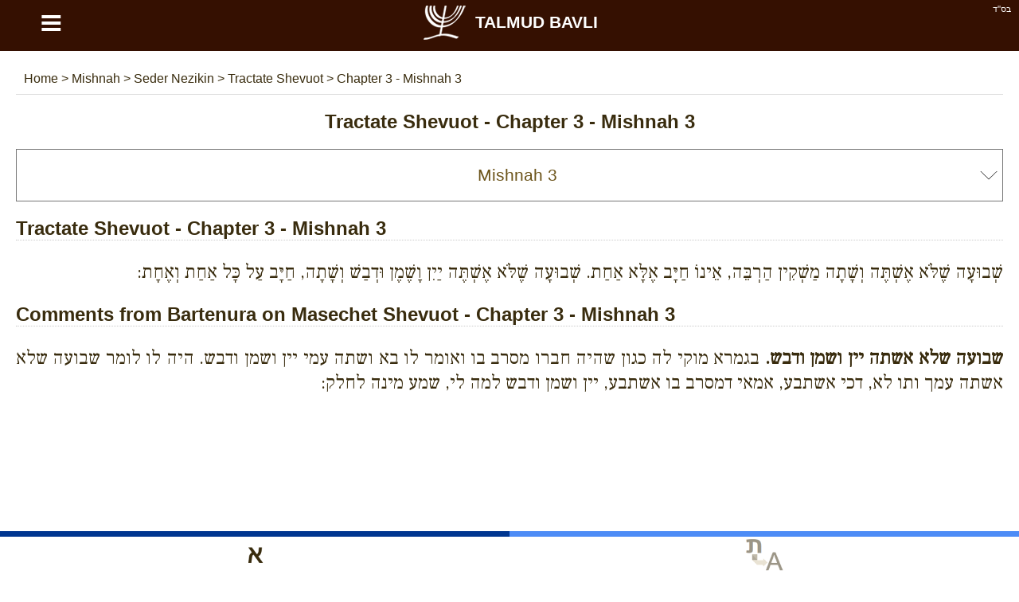

--- FILE ---
content_type: text/html; charset=UTF-8
request_url: https://talmud-bavli.com/mishnah/seder-nezikin/shevuot/chapter-3/mishnah-3
body_size: 9510
content:
<!DOCTYPE html> <html lang="en" dir="ltr" xmlns="http://www.w3.org/1999/xhtml" xmlns:og="http://ogp.me/ns#" xmlns:fb="http://www.facebook.com/2008/fbml"> <head><title>Tractate Shevuot - Chapter 3 - Mishnah - 3 - Talmud Bavli</title><meta http-equiv="Content-Type" content="text/html; charset=utf-8" /><meta name="keywords" content="Mishnah, Shevuot, Chapter 3, Mishnah 3, Tractate Shevuot" /><meta name="description" content="Tractate Shevuot - Chapter 3 - Mishnah - 3 - - Talmud Bavli" /><meta name="author" content="malka-elie.com" /><meta name="robots" content="index,follow,all" /><meta name="viewport" content="width=device-width,user-scalable=yes" /><link rel="icon" type="image/gif" href="/favicon.gif" /><link rel="canonical" href="https://talmud-bavli.com/mishnah/seder-nezikin/shevuot/chapter-3/mishnah-3" hreflang="en-GB" /><link rel="alternate" hreflang="fr" href="https://fr.talmud-bavli.com/mishna/seder-nezikin/chevouot/chapitre-3/mishna-3" /><link rel="alternate" hreflang="es" href="https://es.talmud-bavli.com/mishnah/seder-nezikin/shevuot/capitulo-3/mishna-3" /><link rel="alternate" hreflang="he" href="https://il.talmud-bavli.com/משנה/סדר-נזיקין/שבועות/פרק-ג/משנה-ג" /><meta name="twitter:card" content="summary" /><meta name="twitter:url" content="https://talmud-bavli.com/mishnah/seder-nezikin/shevuot/chapter-3/mishnah-3"><meta name="twitter:image" content="https://talmud-bavli.com/talmud/medias/images/logo180O.jpg" /><meta property="og:url" content="https://talmud-bavli.com/mishnah/seder-nezikin/shevuot/chapter-3/mishnah-3" /><meta property="og:image" content="https://talmud-bavli.com/talmud/medias/images/logo180O.jpg" /><meta property="og:description" content="שְׁבוּעָה שֶׁלֹּא אֶשְׁתֶּה וְשָׁתָה מַשְׁקִין הַרְבֵּה, אֵינוֹ חַיָּב אֶלָּא אַחַת. שְׁבוּעָה שֶׁלֹּא אֶשְׁתֶּה יַיִן וָשֶׁמֶן וּדְבַשׁ וְשָׁתָה, חַיָּב עַל כָּל אַחַת וְאֶחָת: " /><meta name="twitter:description" content="שְׁבוּעָה שֶׁלֹּא אֶשְׁתֶּה וְשָׁתָה מַשְׁקִין הַרְבֵּה, אֵינוֹ חַיָּב אֶלָּא אַחַת. שְׁבוּעָה שֶׁלֹּא אֶשְׁתֶּה יַיִן וָשֶׁמֶן וּדְבַשׁ וְשָׁתָה, חַיָּב עַל כָּל אַחַת וְאֶחָת: " /><style type="text/css" media="screen">/*tpl/frontend/css/style.css*/ html{height:100%;} body{font-family:arial; background:#ffffff; color:#392c0e; margin:0; padding:0; height:100%; } #site{width:100%; min-height:100%; margin:0 auto; background:#ffffff; } .topAppliIos{margin-top:-60px;} a{text-decoration:none; color:#6c541a;} a:hover{color:#486000;} .direction_he{direction:rtl;} .clear{clear:both;} .bsd{position:absolute; text-align:right; right:0; color:#ffffff; font-size:11px; margin:5px 10px;} #partageButton{background: url("https://talmud-bavli.com/talmud/medias/images/partageBlanc.png") no-repeat; width:20px; height:17px; display:block;} .borderHeader{clear:both; height:6px;} header{position:fixed; width:100%; background:#351001; z-index:1;} h1{color:#392c0e; text-align:center;} #menuTop{width:100%;background:#F9F9F7; overflow:hidden; border-bottom:1px solid #dddddd;} #menuTop ul{margin:0 auto;padding:0; list-style-type:none; max-width:1280px; font-weight:bold;} #menuTop li a{display: block; text-align:center; padding:20px 0; max-width: 1280px; color:#6c541a; font-size:18px;} #menuTop li{float:left; width:33%} #menuTop .direction_he li{float:right;} #menuTop ul li a:hover,#menuTop ul li:hover{background:#CCB479; color:#ffffff;} #menuTop li ul {background:#CCB479; color:#6c541a; overflow:auto; display:none; position:absolute; max-width:1280px; z-index:1; left:calc(50% - 400px);} #menuTop li ul li a:hover{text-decoration:underline;} #menuTop li h2{padding:0px; margin:0} .paddingTop30{padding-top:30px;} #HPList{max-width:1150px; margin:auto; text-align:justify;} #HPList ul, #talmudBavli ul , #talmudParParties ul {margin:0;padding:0; list-style-type:none;} #HPList ul li{display: inline; float: left; margin: 30px 5px 0; width: 100%; max-width:560px; min-height:210px; border:1px solid #cccccc; background:#351001; color:#ffffff;} #HPList ul li h2 a, #talmudBavli ul li h2 a, #talmudParParties ul li h3 a, #HPList select, #youtubeBlock select, select#listPages{display:block; width:100%; background:#ffffff; margin:0; text-align:center; padding:20px 0; color:#6c541a;} #HPList ul li h2{margin:0} #talmudBavli ul li h2 a, #talmudParParties ul li h3 a{border-bottom:1px solid #351001;} #HPList ul li h2 a:hover, #talmudBavli ul li h2 a:hover, #talmudParParties ul li h3 a:hover{background:#CCB479; color:#ffffff;} #HPList select,#youtubeBlock select, select#listPages, #HPList option, #talmudPartage select#selectNonLu, #talmudPartage option#selectNonLu {font-size:21px; padding-left:20px; -webkit-appearance: none; -moz-appearance: none; appearance: none; } #HPList select,#youtubeBlock select, select#listPages, #talmudPartage select#selectNonLu{ background: url(https://talmud-bavli.com/talmud/medias/images/if_basics-08_296826.ico) 100% / 35px no-repeat #fff; } .direction_he #HPList select,.direction_he #youtubeBlock select,.direction_he select#listPages, .direction_he #talmudPartage select#selectNonLu{ background-position:0%; } @media screen and (min-width:400px) { #HPList select,#youtubeBlock select, select#listPages, #HPList option, #talmudPartage select#selectNonLu, #talmudPartage option#selectNonLu {padding-left:0; padding-left:20px; text-align: center !important; text-align-last: center; -webkit-text-align-last: center; -ms-text-align-last: center; -moz-text-align-last: center; } } #talmudPartage select#selectNonLu{width:100%; padding:20px 0;} #namePagePaypal{border:1px solid #ccc; width:265px; margin:20px auto; padding:20px 10px;} #namePagePaypal select, #namePagePaypal option, #namePagePaypal input {font-size:18px; padding:20px; width:250px; -webkit-appearance: none; -moz-appearance: none; appearance: none; } #namePagePaypal input{width:210px;} #namePagePaypal select{ background: url(https://talmud-bavli.com/talmud/medias/images/if_basics-08_296826.ico) 100% / 35px no-repeat #fff; } .direction_he #namePagePaypal select{ background-position:0%; } #namePageList{font-size:16px;} #namePageList h1{font-size: 22px;} #namePageList h2{font-size: 20px; border-bottom: 1px dotted; padding: 0 0 10px 0;} #namePageList .namePageNom{float:left; padding:5px 20px 5px 5px; margin:5px; width:280px; text-align:center;} #namePageList .namePageNom1{background:#FFFFFF; color:#076aa8; border:1px solid #076aa8;} #namePageList .namePageNom2{background:#FFFFFF; color:#cca205; border:1px solid #cca205;} #namePageList .namePageNom3{background:#000000; color:#FFFFFF;} #namePageList .namePageNom4{background:#351001; color:#FFFFFF;} #namePageList .namePageNom0{cursor:pointer; } #namePageRetour,#namePageRetourHe{text-align:center; cursor:pointer;} #namePageRetour:before { content: "\2190"; font-size:20px; margin:10px;} #namePageRetourHe:before { content: "\2192"; font-size:20px; margin:10px;} article{margin:auto; padding:80px 20px; overflow:auto; max-width:1280px; background:#ffffff; min-height:650px;} .articleApp{padding:0 20px;} #divListTalmud a.principal{width:650px;} #divListTalmud h1{text-align:center;} #divListTalmud ul {margin:0; padding:0; text-align:center;} #divListTalmud li{list-style-type:none; text-align:center;} #ariane{padding:10px; color:#392c0e; border-bottom:1px solid #dddddd;} #ariane a{color:#392c0e;} .divListTalmudFloat ul li ul li{float:left;} .divListTalmudFloat_he ul li ul li{float:right;} #divListTalmud li.no{background:#aaaaaa;} #logo{background:#351001; color:#ffffff; font-size:21px; text-align:center; font-weight:bold; text-transform:uppercase;float:left; width:90%;} #logo a {color:#ffffff; padding: 0 12% 0 0} #logo img {margin: 0 10px;} #buttonMenu,#buttonMenuHide{ color: #ffffff; float:left; width:10%; background:#351001; font-size: 49px; cursor:pointer; text-align:center; height:58px;} footer{padding:20px; overflow:auto; background:#351001; color:#ffffff; text-align:center; direction:ltr;} footer a{color:#ffffff;} #footerLeft{float:left;} #footerRight{float:right;} footer #flags{margin:auto; } footer .spirit3 {background: url("https://talmud-bavli.com/talmud/medias/images/flags.png?1") no-repeat; display:inline-block; padding: 8px 29px; border:1px solid #aaaaaa; margin:15px;} footer #fr {background-position: 0 0;} footer #he {background-position: -63px 0;} footer #uk {background-position: -126px 0;} footer #es {background-position: -189px 0;} #prevNext {margin-top:20px;} #prevNext .right{float:right;} #prevNext .left{float:left;} #pageBase #texte, #pageBase #texte h2{font-size:24px; text-align:justify;} #pageBase #texte h3{font-size:22px; text-align:justify;} #descriptionBlock h3, #imageBlock h3{background:#5d956f; color:#ffffff; text-align:center !important; padding:10px;} #imageBlock img{width:100%;} #talmudBlock div, #talmudPartage #psaume{font-family:'Frank Ruhl Libre', serif, times new roman, 'Tinos', sans-serif !important;} #pageBase #texte h2, #talmudParParties h2{font-weight:700; border-bottom:1px dotted #cccccc; clear:both;} #divListTalmud .ui-widget-content,#pageBase .ui-widget-content{background:#FFFFDF;} #divListTalmud .ui-state-active, #divListTalmud .ui-widget-content .ui-state-active, #divListTalmud .ui-widget-header .ui-state-active, #pageBase .ui-state-active, #pageBase .ui-widget-content .ui-state-active, #pageBase .ui-widget-header .ui-state-active{background:#936e51; color:#ffffff;} #divListTalmud .ui-state-default, #divListTalmud .ui-widget-content .ui-state-default, #divListTalmud .ui-widget-header .ui-state-default, #pageBase .ui-state-default, #pageBase .ui-widget-content .ui-state-default, #pageBase .ui-widget-header .ui-state-default{background:#73563F; border:1px solid #936e51; color:#ffffff;} #divListTalmud .youtube, #pageBase .youtube{text-align:center;} #talmudPartage{font-size:18px; line-height:30px;} #talmudPartage #recherche, .hidden{display:none;} #talmudPartage #formulaire label, #psaume119Module label, #talmudPartage #recherche label, #contact label, #ConnexionPage label{margin:20px 0; display:block; font-size:18px;} #talmudPartage #formulaire input[type=text],#talmudPartage #recherche input[type=text],#psaume119Module input[type=text],#talmudPartage #formulaire input[type=email],#talmudPartage #formulaire input[type=submit],#psaume119Module input[type=submit],#talmudPartage #formulaire textarea, #talmudPartage #formulaire #error, #contact input[type=text],#contact input[type=email],#contact input[type=submit],#contact textarea, #contact #error, #ConnexionPage input[type=text],#ConnexionPage input[type=password],#ConnexionPage input[type=email],#ConnexionPage input[type=submit],#ConnexionPage input[type=button],#ConnexionPage textarea, #ConnexionPage #error{width:97%; padding:10px; font-size:16px; margin-top:10px; border:1px solid #cccccc; font-family:inherit} #ConnexionPage #error{position: fixed; left: 0; text-align: center; top: 55px; width: 100%;} #ConnexionPage #success{position: fixed; left: 0; text-align: center; top: 55px; width: 100%; display:none; background-color: #DFF2BF; border-color: #4F8A10; color: #4F8A10; padding:10px; font-size:16px; margin-top:10px; border:1px solid #cccccc; font-family:inherit} #psaume119Module input[type=text]{direction:rtl;} #talmudPartage #formulaire input[type=submit],#contact input[type=submit],#ConnexionPage input[type=submit],#ConnexionPage input[type=button], #psaume119Module input[type=submit]{width:100%; cursor:pointer;} #talmudPartage #formulaire #error,#contact #error,#ConnexionPage #error{display:none; background-color: #f2dede; border-color: #ebccd1; color: #a94442;} #raisonId,.raisonId{width:50%} .positionRight{float:right;} .positionLeft{float:left;} #personne{display:block; text-align:center; margin:20px 0 0;} #loaderIn{margin:40px calc(50% - 64px);} #nbLectureTerminer .val,#nombreLivreLu .val{color:#47a447; font-weight:bold;} #nbLectureEnCours .val{color:#ed9c28; font-weight:bold;} .talmudChoisi{display:block; float:left; margin:10px; width:130px;} .talmudChoisiDisabled{color:#aaaaaa} .myTab{cursor:pointer;padding:10px 40px; background:#fcfbf7; border-bottom:1px dotted #9c8876; border-left: 1px dotted #9c8876;} .myTab-last{border-right: 1px dotted #9c8876;} .myTab:hover,.myTab-selected{background:#152C51; color:#ffffff;} .groupsBg1{background:#dddddd; color:#6c541a;} .groupsBg0{background:#eeeeee; color:#6c541a;} .groupsBg0 td,.groupsBg1 td{ border:1px dotted #6c541a;} .groupsBg0 a, .groupsBg1 a {color:#6c541a; display:block;} .groupsBg0 a:hover, .groupsBg1 a:hover {text-decoration:underline;} .groupsColor1{background:red; text-align:center;} .groupsColor2{background:green; text-align:center;} .groupsColor3{background:orange; text-align:center;} .groupsColor4{background:blue; text-align:center;} .menuDeco{display: block; height: 4px; position: relative; top: -20px; width: 100%;} .couleurDeco{background:#351001;} .couleurDeco1{background:#B60001;} .couleurDeco2{background:#5A99B7;} .couleurDeco3{background:#594176;} .couleurDeco4{background:#004E5F;} .couleurDeco5{background:#E5E1D8;} .couleurDeco6{background:#5D956F;} .couleurDeco7{background:#AB4E66;} .couleurDeco8{background:#7F85A9;} .couleurDeco9{background:#003690;} .couleurDeco10{background:#98875c;} .couleurDeco11{background:#8d8a82;} .couleurDeco12{background:#FFAB29; margin:20px 0 -10px;} .couleurDeco13{background:#000000;} .couleurDeco1,.couleurDeco2,.couleurDeco3,.couleurDeco4,.couleurDeco5,.couleurDeco6,.couleurDeco7,.couleurDeco8,.couleurDeco9,.couleurDeco10,.couleurDeco11,.couleurDeco12,.couleurDeco13{background:#cccccc !important;} #talmudMenu{position:fixed; z-index:1;} .talmudMenuWeb{margin-left:-100px; overflow:hidden;} .talmudMenuWebHe{margin-right:-100px; overflow:hidden;} .talmudMenuSmartphone{bottom:0px; left:0; background:#ffffff; width:100%; height:53px; } #talmudMenu .talmudMenu{background: url("https://talmud-bavli.com/talmud/medias/images/menuTalmud.png") no-repeat; background-size:400px; height:56px; width:56px; margin:0px 0px 10px 0; border:1px solid #ccc; display:block; cursor:pointer;} #talmudMenu .talmudMenuSmartphone{background: url("https://talmud-bavli.com/talmud/medias/images/menuTalmud.png") no-repeat; background-size:373px; height:53px; width:53px; margin:0 auto; display:block; cursor:pointer;} #talmudMenu.talmudMenuSmartphone span{float:left;} #talmudMenu .Arameen{border-top:7px solid #003690; display:block; } #talmudMenu .Phonetique{border-top:7px solid #594176; display:block; } #talmudMenu .Traduction{border-top:7px solid #4D8CF6; display:block; } #talmudMenu .Signification{border-top:7px solid #98875C; display:block; } #talmudMenu .Description{border-top:7px solid #5D956F; display:block; } #talmudMenu .Image{border-top:7px solid #8D8A82; display:block; } #talmudMenu .Youtube{border-top:7px solid #C00000; display:block; } #talmudMenu .talmudMenuArameen {background-position:0 -7px;} #talmudMenu .talmudMenuPhonetique {background-position:16.5% -7px;} #talmudMenu .talmudMenuTraduction {background-position:33.5% -7px;} #talmudMenu .talmudMenuSignification {background-position:50% -7px;} #talmudMenu .talmudMenuDescription {background-position:67% -7px;} #talmudMenu .talmudMenuImage {background-position:83.3% -7px;} #talmudMenu .talmudMenuYoutube {background-position:100% -7px;} #talmudMenu .talmudMenuUnselected {opacity:0.5;} .paypal{background:#ffffff; text-align:center; border:1px solid #cccccc; color:#6c541a; background:#ffffff !important;} .mobileHide{padding:30px; overflow-y:auto; margin:-10px 0 10px 0;} @media screen and (max-width: 1200px) { #HPList ul li{max-width:100%; margin: 30px 0 0;} #HPList ul, #talmudBavli ul, #talmudParParties ul{max-width:560px; margin:0 auto;} } @media screen and (max-width: 650px) { .mobileHide{display:none !important;} #HPList ul li{min-height:auto;} } #linkNamePage, .linkNamePage{text-align: center; text-decoration: underline; background: #000; color: #fff; margin: 20px auto 0; max-width: 400px; padding: 20px; border: 3px solid #945610; } #linkNamePage a, .linkNamePage a{ color:#ffffff;} #HPList .imgHpList{width:100%; height:100%; max-height:138px; max-width:560px; margin: 0 0 -5px 0; cursor:pointer;} .paypal .imgHpList{margin-top:7px !important;} div#cookieOk {position: fixed; background: #0e0e0e; opacity: 0.8; width: 100%; bottom: 0; left: 0; padding: 20px 0;} #pBmenu ul li{line-height:3; list-style:decimal;} #mdp_oublie{width:200px; position:fixed; top:150px; left:calc(50% - 140px); padding:40px; background:#ffffff; display:none; font-weight:bold; -moz-box-shadow: 2px 7px 14px #666666; -webkit-box-shadow: 2px 7px 14px #666666; box-shadow: 2px 7px 14px #666666;} #mdp_close:before{content:"X"; position: absolute; margin: -30px 205px; font-size: 22px; cursor:pointer;} .titleConnexionPage{text-align:center; font-size:22px; margin:10px 0; font-weight:bold;} #UserPage,#NewUserPage{padding:50px; margin:30px 0; border:1px solid #cccccc;} hr.style-two { border: 0; height: 5px; background-image: linear-gradient(to right, rgba(0, 0, 0, 0), #351001, rgba(0, 0, 0, 0)); } .cursor{cursor:pointer;} .container { display: block; position: relative; padding-left: 35px; margin-bottom: 12px; cursor: pointer; font-size: 22px; -webkit-user-select: none; -moz-user-select: none; -ms-user-select: none; user-select: none; } .container input { position: absolute; opacity: 0; cursor: pointer; height: 0; width: 0; } .checkmark { position: absolute; top: 0; left: 0; height: 25px; width: 25px; background-color: #eee; } .container:hover input ~ .checkmark { background-color: #ccc; } .container input:checked ~ .checkmark { background-color: #351001; } .checkmark:after { content: ""; position: absolute; display: none; } .container input:checked ~ .checkmark:after { display: block; } .container .checkmark:after { left: 9px; top: 5px; width: 5px; height: 10px; border: solid white; border-width: 0 3px 3px 0; -webkit-transform: rotate(45deg); -ms-transform: rotate(45deg); transform: rotate(45deg); } .supprButton{color:#ffffff; background:#bf4343; width:100%; padding:10px 0; text-align:center; margin:auto;} .modifButton{color:#ffffff; background:#499555; width:100%; padding:10px 0; text-align:center; margin:auto;} .descChaine{background:#FFFBEB; border:!px solid #cccccc; height:150px;} .blockOpen{border:1px solid #eeeeee; padding:20px; margin:20px 0;} .HpStyle{color:#ffffff; text-align:center; padding:20px 0; display:block;} .HpStyle a:hover, .HpStyle a:link{color:#ffffff;} .HpStyle a:hover{text-decoration:underline;} #talmudBavliRabbin h2{text-align:center; background:#cccccc; cursor:pointer; padding:15px 0;} #talmudBavliRabbin h3{display:inline;} #talmudBavliRabbin h3 a::before{content:"\27A5"; margin-left:20px;} #talmudBavliRabbin .minus::before{content:"\2212";} #talmudBavliRabbin .plus::before{content:"\002B";} #talmudBavliRabbin .symbole{float:right; padding-right:10px} #talmudBavliRabbin .rabis .details{font-size:14px;} </style><script async src="//pagead2.googlesyndication.com/pagead/js/adsbygoogle.js"></script> <script> (adsbygoogle = window.adsbygoogle || []).push({ google_ad_client: "ca-pub-4156055676579891", enable_page_level_ads: true }); </script><script async src="https://www.googletagmanager.com/gtag/js?id=UA-53035978-4"></script><script> function whenAvailable(name, callback) { var interval = 10; /*ms*/ window.setTimeout(function() { if (window[name]) { callback(window[name]); } else { window.setTimeout(arguments.callee, interval); } }, interval); }</script></head> <body itemscope itemtype="http://schema.org/WebPage"> <div id="site"> <header id="header"> <div class="bsd">בס''ד</div> <div id="buttonMenu">&equiv;</div><div id="logo" itemtype="http://shema.org/Corporation" itemscope=""><a href="https://talmud-bavli.com" itemprop="url" title="THE TALMUD"><img src="https://talmud-bavli.com/talmud/medias/images/logo.png" itemprop="logo" title="Talmud Bavli" alt="Talmud Bavli" align="absmiddle" width="58" height="58">Talmud Bavli</a></div> <div class="borderHeader couleurDeco"></div> </header> <article class="" > <div id="contenu"> <div id="talmudMenu" class="talmudMenuWeb"> <span class="Arameen"><a href="#talmud" class="talmudMenu talmudMenuArameen" alt="Hebrew" title="Hebrew"></a></span> <span class="Traduction"><a href="#traduction" class="talmudMenu talmudMenuTraduction talmudMenuUnselected" alt="Mishnah translated into english" title="Mishnah translated into english"></a></span> </div> <div class="addthis_sharing_toolbox positionRight"></div> <div id="innerContent" > <div id="ariane" itemscope itemtype="https://schema.org/BreadcrumbList"> <span itemprop="itemListElement" itemscope itemtype="https://schema.org/ListItem"> <a href="https://talmud-bavli.com" title="Talmud Bavli" itemprop="item"> <span itemprop="name"> Home </span> </a> <meta itemprop="position" content="1" /> </span> > <span itemprop="itemListElement" itemscope itemtype="https://schema.org/ListItem"> <a href="https://talmud-bavli.com/mishnah" title="Mishnah" itemprop="item"> <span itemprop="name"> Mishnah </span> </a> <meta itemprop="position" content="2" /> </span> > <span itemprop="itemListElement" itemscope itemtype="https://schema.org/ListItem"> <a href="https://talmud-bavli.com/mishnah/seder-nezikin" title="Seder Nezikin" itemprop="item"> <span itemprop="name"> Seder Nezikin </span> </a> <meta itemprop="position" content="3" /> </span> > <span itemprop="itemListElement" itemscope itemtype="https://schema.org/ListItem"> <a href="https://talmud-bavli.com/mishnah/seder-nezikin/chevuot" title="Tractate Shevuot" itemprop="item"> <span itemprop="name"> Tractate Shevuot </span> </a> <meta itemprop="position" content="4" /> </span> > <span itemprop="itemListElement" itemscope itemtype="https://schema.org/ListItem"> <a href="https://talmud-bavli.com/mishnah/seder-nezikin/shevuot/chapter-3/mishnah-3" title="Chapter 3 - Mishnah 3" itemprop="item"> <span itemprop="name"> Chapter 3 - Mishnah 3 </span> </a> <meta itemprop="position" content="5" /> </span> </div> </div> <div class="clear"></div> <script> (adsbygoogle = window.adsbygoogle || []).push({ google_ad_client: "ca-pub-4156055676579891", enable_page_level_ads: true }); </script> <div id="pageBase" itemscope itemtype="http://schema.org/CreativeWork"> <h1 id="titre"><span itemprop="headline"><span itemprop="about">Tractate Shevuot - Chapter 3 - Mishnah 3</span></span></h1> <select id="listPages"> <option value="">Tractate Shevuot</option> <optgroup label="Chapter 1"> <option value="/mishnah/seder-nezikin/shevuot/chapter-1/mishnah-1" >Mishnah 1</option> <option value="/mishnah/seder-nezikin/shevuot/chapter-1/mishnah-2" >Mishnah 2</option> <option value="/mishnah/seder-nezikin/shevuot/chapter-1/mishnah-3" >Mishnah 3</option> <option value="/mishnah/seder-nezikin/shevuot/chapter-1/mishnah-4" >Mishnah 4</option> <option value="/mishnah/seder-nezikin/shevuot/chapter-1/mishnah-5" >Mishnah 5</option> <option value="/mishnah/seder-nezikin/shevuot/chapter-1/mishnah-6" >Mishnah 6</option> <option value="/mishnah/seder-nezikin/shevuot/chapter-1/mishnah-7" >Mishnah 7</option> </optgroup> <optgroup label="Chapter 2"> <option value="/mishnah/seder-nezikin/shevuot/chapter-2/mishnah-1" >Mishnah 1</option> <option value="/mishnah/seder-nezikin/shevuot/chapter-2/mishnah-2" >Mishnah 2</option> <option value="/mishnah/seder-nezikin/shevuot/chapter-2/mishnah-3" >Mishnah 3</option> <option value="/mishnah/seder-nezikin/shevuot/chapter-2/mishnah-4" >Mishnah 4</option> <option value="/mishnah/seder-nezikin/shevuot/chapter-2/mishnah-5" >Mishnah 5</option> </optgroup> <optgroup label="Chapter 3"> <option value="/mishnah/seder-nezikin/shevuot/chapter-3/mishnah-1" >Mishnah 1</option> <option value="/mishnah/seder-nezikin/shevuot/chapter-3/mishnah-2" >Mishnah 2</option> <option value="/mishnah/seder-nezikin/shevuot/chapter-3/mishnah-3" selected>Mishnah 3</option> <option value="/mishnah/seder-nezikin/shevuot/chapter-3/mishnah-4" >Mishnah 4</option> <option value="/mishnah/seder-nezikin/shevuot/chapter-3/mishnah-5" >Mishnah 5</option> <option value="/mishnah/seder-nezikin/shevuot/chapter-3/mishnah-6" >Mishnah 6</option> <option value="/mishnah/seder-nezikin/shevuot/chapter-3/mishnah-7" >Mishnah 7</option> <option value="/mishnah/seder-nezikin/shevuot/chapter-3/mishnah-8" >Mishnah 8</option> <option value="/mishnah/seder-nezikin/shevuot/chapter-3/mishnah-9" >Mishnah 9</option> <option value="/mishnah/seder-nezikin/shevuot/chapter-3/mishnah-10" >Mishnah 10</option> <option value="/mishnah/seder-nezikin/shevuot/chapter-3/mishnah-11" >Mishnah 11</option> </optgroup> <optgroup label="Chapter 4"> <option value="/mishnah/seder-nezikin/shevuot/chapter-4/mishnah-1" >Mishnah 1</option> <option value="/mishnah/seder-nezikin/shevuot/chapter-4/mishnah-2" >Mishnah 2</option> <option value="/mishnah/seder-nezikin/shevuot/chapter-4/mishnah-3" >Mishnah 3</option> <option value="/mishnah/seder-nezikin/shevuot/chapter-4/mishnah-4" >Mishnah 4</option> <option value="/mishnah/seder-nezikin/shevuot/chapter-4/mishnah-5" >Mishnah 5</option> <option value="/mishnah/seder-nezikin/shevuot/chapter-4/mishnah-6" >Mishnah 6</option> <option value="/mishnah/seder-nezikin/shevuot/chapter-4/mishnah-7" >Mishnah 7</option> <option value="/mishnah/seder-nezikin/shevuot/chapter-4/mishnah-8" >Mishnah 8</option> <option value="/mishnah/seder-nezikin/shevuot/chapter-4/mishnah-9" >Mishnah 9</option> <option value="/mishnah/seder-nezikin/shevuot/chapter-4/mishnah-10" >Mishnah 10</option> <option value="/mishnah/seder-nezikin/shevuot/chapter-4/mishnah-11" >Mishnah 11</option> <option value="/mishnah/seder-nezikin/shevuot/chapter-4/mishnah-12" >Mishnah 12</option> <option value="/mishnah/seder-nezikin/shevuot/chapter-4/mishnah-13" >Mishnah 13</option> </optgroup> <optgroup label="Chapter 5"> <option value="/mishnah/seder-nezikin/shevuot/chapter-5/mishnah-1" >Mishnah 1</option> <option value="/mishnah/seder-nezikin/shevuot/chapter-5/mishnah-2" >Mishnah 2</option> <option value="/mishnah/seder-nezikin/shevuot/chapter-5/mishnah-3" >Mishnah 3</option> <option value="/mishnah/seder-nezikin/shevuot/chapter-5/mishnah-4" >Mishnah 4</option> <option value="/mishnah/seder-nezikin/shevuot/chapter-5/mishnah-5" >Mishnah 5</option> </optgroup> <optgroup label="Chapter 6"> <option value="/mishnah/seder-nezikin/shevuot/chapter-6/mishnah-1" >Mishnah 1</option> <option value="/mishnah/seder-nezikin/shevuot/chapter-6/mishnah-2" >Mishnah 2</option> <option value="/mishnah/seder-nezikin/shevuot/chapter-6/mishnah-3" >Mishnah 3</option> <option value="/mishnah/seder-nezikin/shevuot/chapter-6/mishnah-4" >Mishnah 4</option> <option value="/mishnah/seder-nezikin/shevuot/chapter-6/mishnah-5" >Mishnah 5</option> <option value="/mishnah/seder-nezikin/shevuot/chapter-6/mishnah-6" >Mishnah 6</option> <option value="/mishnah/seder-nezikin/shevuot/chapter-6/mishnah-7" >Mishnah 7</option> </optgroup> <optgroup label="Chapter 7"> <option value="/mishnah/seder-nezikin/shevuot/chapter-7/mishnah-1" >Mishnah 1</option> <option value="/mishnah/seder-nezikin/shevuot/chapter-7/mishnah-2" >Mishnah 2</option> <option value="/mishnah/seder-nezikin/shevuot/chapter-7/mishnah-3" >Mishnah 3</option> <option value="/mishnah/seder-nezikin/shevuot/chapter-7/mishnah-4" >Mishnah 4</option> <option value="/mishnah/seder-nezikin/shevuot/chapter-7/mishnah-5" >Mishnah 5</option> <option value="/mishnah/seder-nezikin/shevuot/chapter-7/mishnah-6" >Mishnah 6</option> <option value="/mishnah/seder-nezikin/shevuot/chapter-7/mishnah-7" >Mishnah 7</option> <option value="/mishnah/seder-nezikin/shevuot/chapter-7/mishnah-8" >Mishnah 8</option> </optgroup> <optgroup label="Chapter 8"> <option value="/mishnah/seder-nezikin/shevuot/chapter-8/mishnah-1" >Mishnah 1</option> <option value="/mishnah/seder-nezikin/shevuot/chapter-8/mishnah-2" >Mishnah 2</option> <option value="/mishnah/seder-nezikin/shevuot/chapter-8/mishnah-3" >Mishnah 3</option> <option value="/mishnah/seder-nezikin/shevuot/chapter-8/mishnah-4" >Mishnah 4</option> <option value="/mishnah/seder-nezikin/shevuot/chapter-8/mishnah-5" >Mishnah 5</option> <option value="/mishnah/seder-nezikin/shevuot/chapter-8/mishnah-6" >Mishnah 6</option> </optgroup> </select> <div itemprop="text" id="texte" class="talmud"> <div id="talmudBlock" class="block"> <a id="talmud"></a> <h2 itemprop="name">Tractate Shevuot - Chapter 3 - Mishnah 3</h2> <div ><meta itemprop="inLanguage" content="he" /><p dir="rtl">שְׁבוּעָה שֶׁלֹּא אֶשְׁתֶּה וְשָׁתָה מַשְׁקִין הַרְבֵּה, אֵינוֹ חַיָּב אֶלָּא אַחַת. שְׁבוּעָה שֶׁלֹּא אֶשְׁתֶּה יַיִן וָשֶׁמֶן וּדְבַשׁ וְשָׁתָה, חַיָּב עַל כָּל אַחַת וְאֶחָת:<br> </p></div> <h2>Comments from Bartenura on Masechet Shevuot - Chapter 3 - Mishnah 3</h2> <div><p dir="rtl"><b>שבועה שלא אשתה יין ושמן ודבש.</b> בגמרא מוקי לה כגון שהיה חברו מסרב בו ואומר לו בא ושתה עמי יין ושמן ודבש. היה לו לומר שבועה שלא אשתה עמך ותו לא, דכי אשתבע, אמאי דמסרב בו אשתבע, יין ושמן ודבש למה לי, שמע מינה לחלק: </p></div> </div> <div id="phonetiqueBlock" class="block hidden"> <a id="phonetique"></a> <h2 dir="ltr">Tractate Shevuot - Chapter 3 - Mishnah 3 : Transliteration</h2> <div dir="ltr"></div> </div> <div id="traductionBlock" class="block hidden"> <a id="traduction"></a> <h2 dir="ltr">Tractate Shevuot - Chapter 3 - Mishnah 3 - Mishnah translated into english</h2> <div dir="ltr"><meta itemprop="inLanguage" content="en" /><p dir="ltr">“I swear I shall not drink,” and he drank many liquids, he is liable only once. “I swear I shall not drink wine, oil, and honey,” and he drank [all three], he is liable for each one.</p></div> </div> </div> <div id="prevNext"> </div> </div> <br> <br> <div align="center"> <!-- talmud-online PC : les 150 pages de talmud --> <ins class="adsbygoogle" style="display:inline-block;width:728px;height:90px" data-ad-client="ca-pub-4156055676579891" data-ad-slot="3890755506"></ins> <script> (adsbygoogle = window.adsbygoogle || []).push({}); </script> </div> <br><br> <br> <br> <ins class="adsbygoogle" style="display:block" data-ad-format="autorelaxed" data-ad-client="ca-pub-4156055676579891" data-ad-slot="6146107502"></ins> <script> (adsbygoogle = window.adsbygoogle || []).push({}); </script> </div> <div id="HPList" itemtype="http://www.schema.org/SiteNavigationElement" itemscope="itemscope" class="divListTehilimFloat hidden"> <div> <label for="selectGuemara"><select id="selectGuemara" onchange="$(location).attr('href',$(this).val());"> <option>Choose any tractate of the Talmud</option> <optgroup label="Seder Zeraim"> <option value="/talmud-seder/seder-zeraim/berakhot">Berakhot </option> </optgroup> <optgroup label="Seder Moed"> <option value="/talmud-seder/seder-moed/shabbat">Shabbat</option> <option value="/talmud-seder/seder-moed/eruvin">Eruvin</option> <option value="/talmud-seder/seder-moed/pesahim">Pesahim</option> <option value="/talmud-seder/seder-moed/shekalim">Shekalim</option> <option value="/talmud-seder/seder-moed/yoma">Yoma</option> <option value="/talmud-seder/seder-moed/sukkah">Sukkah</option> <option value="/talmud-seder/seder-moed/beitza">Beitza</option> <option value="/talmud-seder/seder-moed/rosh-hashanah">Rosh Hashanah</option> <option value="/talmud-seder/seder-moed/taanit">Ta'anit</option> <option value="/talmud-seder/seder-moed/megillah">Megillah</option> <option value="/talmud-seder/seder-moed/moed-katan">Mo'ed Katan</option> <option value="/talmud-seder/seder-moed/hagigah">Hagigah</option> </optgroup> <optgroup label="Seder Nashim"> <option value="/talmud-seder/seder-nashim/yevamot">Yevamot</option> <option value="/talmud-seder/seder-nashim/ketubot">Ketubot</option> <option value="/talmud-seder/seder-nashim/nedarim">Nedarim</option> <option value="/talmud-seder/seder-nashim/nazir">Nazir</option> <option value="/talmud-seder/seder-nashim/sotah">Sotah</option> <option value="/talmud-seder/seder-nashim/gittin">Gittin</option> <option value="/talmud-seder/seder-nashim/kiddushin">Kiddushin</option> </optgroup> <optgroup label="Seder Nezikin"> <option value="/talmud-seder/seder-nezikin/bava-kamma">Bava Kamma</option> <option value="/talmud-seder/seder-nezikin/bava-metzia">Bava Metzia</option> <option value="/talmud-seder/seder-nezikin/bava-batra">Bava Batra</option> <option value="/talmud-seder/seder-nezikin/sanhedrin">Sanhedrin</option> <option value="/talmud-seder/seder-nezikin/makkot">Makkot</option> <option value="/talmud-seder/seder-nezikin/shevuot">Shevu'ot</option> <option value="/talmud-seder/seder-nezikin/avodah-zarah">Avodah Zarah</option> <option value="/talmud-seder/seder-nezikin/horayot">Horayot</option> </optgroup> <optgroup label="Seder Kodashim"> <option value="/talmud-seder/seder-kodashim/zevahim">Zevahim</option> <option value="/talmud-seder/seder-kodashim/menachot">Menachot</option> <option value="/talmud-seder/seder-kodashim/hullin">Hullin</option> <option value="/talmud-seder/seder-kodashim/bekhorot">Bekhorot</option> <option value="/talmud-seder/seder-kodashim/arachin">Arachin</option> <option value="/talmud-seder/seder-kodashim/temurah">Temurah</option> <option value="/talmud-seder/seder-kodashim/keritot">Keritot</option> <option value="/talmud-seder/seder-kodashim/meilah">Me'ilah</option> <option value="/talmud-seder/seder-kodashim/tamid">Tamid</option> </optgroup> <optgroup label="Seder Tohorot"> <option value="/talmud-seder/seder-tohorot/niddah">Niddah</option> </optgroup> </select> </label> </div> <nav role="navigation" > <ul> <li><h2><a href="/daf-yomi" title="Daily Daf / Daf yomi" itemprop="url"><span class="menuDeco couleurDeco1" ></span><span itemprop="name">Daily Daf / Daf yomi</span></a></h2><span class="HpStyle">6 Shevat 5786<br><br><br> <a href="/talmud-seder/seder-kodashim/menachot/13a" title="Menachot 13a">Menachot 13a</a> - <a href="/talmud-seder/seder-kodashim/menachot/13b" title="Menachot 13b">Menachot 13b</a></span></li> <li><h2><a href="/talmud-seder" title="Talmud" itemprop="url"><span class="menuDeco couleurDeco2" ></span><span itemprop="name">Talmud</span></a></h2><img data-src="https://talmud-bavli.com/talmud/medias/images/banieresHP/talmud.jpg" alt="Talmud" title="Talmud" class="imgHpList"></li> <li><h2><a href="/daf-yomi-calendar" title="Daf Yomi Calendar" itemprop="url"><span class="menuDeco couleurDeco3" ></span><span itemprop="name">Daf Yomi Calendar</span></a></h2><img data-src="https://il.talmud-bavli.com/talmud/medias/images/banieresHP/calendarDaf.jpg" alt="Daf Yomi Calendar" title="Daf Yomi Calendar" class="imgHpList"></li> <li><h2><a href="/mishnah" title="Mishnah" itemprop="url"><span class="menuDeco couleurDeco4" ></span><span itemprop="name">Mishnah</span></a></h2><img data-src="https://talmud-bavli.com/talmud/medias/images/banieresHP/mishna.jpg" alt="Mishnah" title="Mishnah" class="imgHpList"></li> <li class="paypal"><span class="menuDeco couleurDeco12" ></span> <form action="https://www.paypal.com/cgi-bin/webscr" method="post" target="_top"><label for="paypalButton"> <input type="hidden" name="cmd" value="_s-xclick"> <input type="hidden" name="hosted_button_id" value="LZHLPE5DHU6UE"> <input type="image" src="https://www.paypalobjects.com/en_US/GB/i/btn/btn_donateCC_LG.gif" border="0" id="paypalButton" name="submit" alt="PayPal � The safer, easier way to pay online!"> <img alt="" border="0" src="https://www.paypalobjects.com/he_IL/i/scr/pixel.gif" width="1" height="1"></label> </form><img data-src="https://talmud-bavli.com/talmud/medias/images/banieresHP/don.gif" alt="paypal" title="paypal" class="imgHpList"></li> <li><h2><a href="https://tehillim-online.com" title="Tehillim Online" itemprop="url"><span class="menuDeco couleurDeco6" ></span><span itemprop="name">Tehillim Online</span></a></h2><img data-src="https://talmud-bavli.com/talmud/medias/images/banieresHP/tehilim.gif" alt="Tehillim Online" title="Tehillim Online" class="imgHpList"></li> <li><h2><a href="https://birkat-hamazon.com" title="Birkat Hamazon" itemprop="url"><span class="menuDeco couleurDeco1" ></span><span itemprop="name">Birkat Hamazon</span></a></h2><img data-src="https://talmud-bavli.com/talmud/medias/images/banieresHP/birkatHamazon.gif" alt="Birkat Hamazon" title="Birkat Hamazon" class="imgHpList"></li> </ul> </nav> <div class="clear paddingTop30"> <!-- talmud-bavli menu --> <ins class="adsbygoogle" style="display:block" data-ad-client="ca-pub-4156055676579891" data-ad-slot="8694811502" data-ad-format="auto"></ins> <script> (adsbygoogle = window.adsbygoogle || []).push({}); </script> </div> <nav role="navigation" > <ul> <li><h2><a href="https://itunes.apple.com/fr/app/apple-store/id1155902817?mt=8" title="Tehillim on App Store" itemprop="url"><span class="menuDeco couleurDeco13" ></span><span itemprop="name">Tehillim on App Store</span></a></h2><img data-src="https://talmud-bavli.com/talmud/medias/images/banieresHP/appStore.gif" alt="Tehillim on App Store" title="Tehillim on App Store" class="imgHpList"></li> <li><h2><a href="/contact-us" title="Contact us" itemprop="url"><span class="menuDeco couleurDeco2" ></span><span itemprop="name">Contact us</span></a></h2><img data-src="https://talmud-bavli.com/talmud/medias/images/banieresHP/contact.jpg" alt="Contact us" title="Contact us" class="imgHpList"></li> <li class="paypal"><span class="menuDeco couleurDeco12" ></span> <form action="https://www.paypal.com/cgi-bin/webscr" method="post" target="_top"><label for="paypalButton"> <input type="hidden" name="cmd" value="_s-xclick"> <input type="hidden" name="hosted_button_id" value="LZHLPE5DHU6UE"> <input type="image" src="https://www.paypalobjects.com/en_US/GB/i/btn/btn_donateCC_LG.gif" border="0" id="paypalButton" name="submit" alt="PayPal � The safer, easier way to pay online!"> <img alt="" border="0" src="https://www.paypalobjects.com/he_IL/i/scr/pixel.gif" width="1" height="1"></label> </form><img data-src="https://talmud-bavli.com/talmud/medias/images/banieresHP/don.gif" alt="paypal" title="paypal" class="imgHpList"></li> </ul> </nav> </div> </article> <footer> &copy; 2026 https://talmud-bavli.com - By:<a href="http://malka-elie.com" target="_blank">Elie</a><br><br><br> <a href="/contact-us" title="Contact us">Contact us</a> <br><br> <br><br> <div id="flags"> <a title="Talmud en Français" href="https://fr.talmud-bavli.com" class="spirit3" id="fr">&nbsp;</a> <a title="תלמוד בעיברית" href="https://il.talmud-bavli.com"class="spirit3" id="he">&nbsp;</a> <a title="Talmud en Español" href="https://es.talmud-bavli.com"class="spirit3" id="es">&nbsp;</a></div> <br><br><br><br> <div itemscope itemtype="http://schema.org/Organization" style="display:none"> <a itemprop="url" href="https://talmud-bavli.com" title="Home">Home</a> <img itemprop="logo" src="https://talmud-bavli.com/talmud/medias/images/logo180O.jpg" title="Talmud Bavli" alt="Talmud Bavli" width="180" height="180"/> </div> </footer> </div> <input type="hidden" id="loader" value="/talmud/medias/images/ajax-loader.gif" > <link rel="stylesheet" href="//code.jquery.com/ui/1.11.4/themes/smoothness/jquery-ui.min.css" type="text/css" media="all"> <link href="//fonts.googleapis.com/css?family=Alef|Tinos|Frank+Ruhl+Libre" rel="stylesheet"> <script async src="//pagead2.googlesyndication.com/pagead/js/adsbygoogle.js"></script> <script src="//code.jquery.com/jquery-1.10.2.min.js" defer></script> <script src="//code.jquery.com/ui/1.11.4/jquery-ui.min.js" defer></script> <script type="text/javascript" src="https://talmud-bavli.com/talmud/cache/https161227583110tpl_frontend_js_script.js" defer></script> <script src="//www.google.com/recaptcha/api.js" defer></script> <script src="https://talmud-bavli.com/talmud/tpl/frontend/js/lazyload.min.js" defer></script> <script> function buttonMenuAction() { if($("#HPList").hasClass('hidden')) { $("#HPList").show("slide", { direction: "left" }, 1000).removeClass('hidden'); $("#contenu").addClass('hidden'); $(this).html('&times;'); } else { $("#HPList").hide("slide", { direction: "left" }, 1000).addClass('hidden'); $("#contenu").removeClass('hidden'); $(this).html('&equiv;'); } } whenAvailable('$',function(t){ $("#buttonMenu").click(function(){ buttonMenuAction(); }); }); function topAppliIos() { $('article').addClass('topAppliIos'); } </script> <!-- Google tag (gtag.js) --> <script async src="https://www.googletagmanager.com/gtag/js?id=G-Q9FXCMQ23E"></script> <script> window.dataLayer = window.dataLayer || []; function gtag(){dataLayer.push(arguments);} gtag('js', new Date()); gtag('config', 'G-Q9FXCMQ23E'); </script> <script> (function(i,s,o,g,r,a,m){i['GoogleAnalyticsObject']=r;i[r]=i[r]||function(){ (i[r].q=i[r].q||[]).push(arguments)},i[r].l=1*new Date();a=s.createElement(o), m=s.getElementsByTagName(o)[0];a.async=1;a.src=g;m.parentNode.insertBefore(a,m) })(window,document,'script','//www.google-analytics.com/analytics.js','ga'); ga('create', 'UA-53035978-4', 'auto'); ga('send', 'pageview'); </script> <script type="text/javascript" src="//s7.addthis.com/js/300/addthis_widget.js#pubid=ra-5d2c905f035d7007"></script> <script type="application/ld+json"> { "@context": "http://schema.org", "@type": "Organization", "url": "https://talmud-bavli.com", "logo": "https://talmud-bavli.com/talmud/medias/images/logo180O.jpg", "alumni": [ { "@type": "Person", "name": "Elie MALKA" }], "name": "Talmud Bavli" } </script> <script type="application/ld+json"> { "@context": "http://schema.org", "@type": "WebSite", "name": "Talmud Bavli", "alternateName": "Tractate", "url": "https://talmud-bavli.com" } </script> <script type="application/ld+json"> { "@context": "http://schema.org", "@type": "Person", "name": "Talmud Bavli", "url": "https://talmud-bavli.com", "sameAs": [ "https://www.facebook.com/tehilimonline" ] } </script> <!--Page exécutée en 0,061320 secondes.--> </body> </html>

--- FILE ---
content_type: text/html; charset=utf-8
request_url: https://www.google.com/recaptcha/api2/aframe
body_size: -103
content:
<!DOCTYPE HTML><html><head><meta http-equiv="content-type" content="text/html; charset=UTF-8"></head><body><script nonce="kemy3-7ItVa6bPq5kpxQBQ">/** Anti-fraud and anti-abuse applications only. See google.com/recaptcha */ try{var clients={'sodar':'https://pagead2.googlesyndication.com/pagead/sodar?'};window.addEventListener("message",function(a){try{if(a.source===window.parent){var b=JSON.parse(a.data);var c=clients[b['id']];if(c){var d=document.createElement('img');d.src=c+b['params']+'&rc='+(localStorage.getItem("rc::a")?sessionStorage.getItem("rc::b"):"");window.document.body.appendChild(d);sessionStorage.setItem("rc::e",parseInt(sessionStorage.getItem("rc::e")||0)+1);localStorage.setItem("rc::h",'1769293631045');}}}catch(b){}});window.parent.postMessage("_grecaptcha_ready", "*");}catch(b){}</script></body></html>